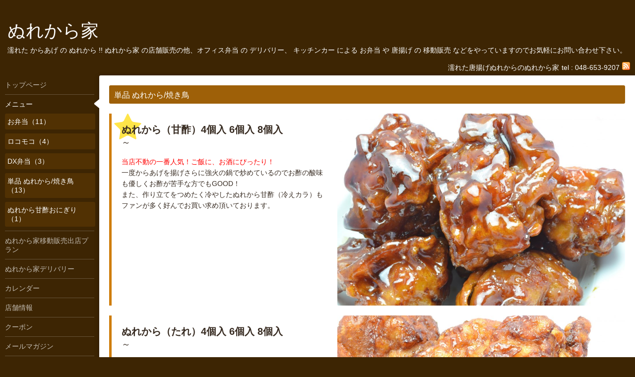

--- FILE ---
content_type: text/html; charset=utf-8
request_url: https://nurekara.com/menu/c219955
body_size: 4650
content:
<!DOCTYPE html>
<html xmlns="http://www.w3.org/1999/xhtml" xml:lang="ja" lang="ja">
<head>
<meta charset="utf-8">
<title>ぬれから家メニュー &gt; 単品 ぬれから/焼き鳥</title>
<meta name="viewport" content="width=device-width, initial-scale=1, maximum-scale=1, user-scalable=yes">

<meta name="description" content="濡れた からあげ の ぬれから !! ぬれから家 の店舗販売の他、オフィス弁当 の デリバリー、 キッチンカー による お弁当 や 唐揚げ の 移動販売 などをやっていますのでお気軽にお問い合わせ下さい。">
<meta name="keywords" content="からあげ,唐揚げ,移動販売,キッチンカー,出店依頼,祭り,ぬれから家,ぬれから,オフィス弁当,イベント,移動販売車,イベント出店,フランチャイズ,さいたま市,日進">

<meta property="og:title" content="ぬれから家">
<meta property="og:image" content="">
<meta property="og:site_name" content="ぬれから家">
<link rel="shortcut icon" href="//cdn.goope.jp/21273/1405051451415uep.ico" />
<link rel="alternate" type="application/rss+xml" title="ぬれから家 / RSS" href="/feed.rss">

<style type="text/css" media="all">
@import "/style.css?161195-1432249444";
@import url(http://fonts.googleapis.com/css?family=Cutive);
</style>
<link href="//maxcdn.bootstrapcdn.com/font-awesome/4.1.0/css/font-awesome.min.css" rel="stylesheet">
<link rel="stylesheet" href="/css/jquery.mmenu.all.css" type="text/css">

<script type="text/javascript" src="/assets/jquery/jquery-1.9.1.min.js"></script>
<script type="text/javascript" src="/assets/colorbox/jquery.colorbox-min.js"></script>
<script type="text/javascript" src="/assets/responsiveslides/responsiveslides.min.js"></script>
<script type="text/javascript" src="/js/jquery.mmenu.min.all.js"></script>

<script>
  $(function() {
    // スマホ用メニュー制御(required jquery.mmenu)
    $('#sm_navi').mmenu();
    $('#sm_navi li').css('display', 'block');

    $('.sm_button').click(function() {
      $('#sm_navi').trigger('open.mm');
    });

    // colorbox制御(求人ページ・メルマガ除外)
    $('.thickbox').not('.navi_recruit, .navi_melmaga').each(function(){
      $(this).colorbox({
         rel: $(this).attr('rel')
        ,maxWidth: '96%'
        ,maxHeight: '96%'
      });
    });

    // selectマーク追加(1カラム時(スマホ)のみ)
    if ( $('#main_column').css('float') != 'right' ) {
      $('select').wrap('<div class="wrap_select" />').before('<div class="select_arrow fa fa-caret-down"></div>');
    }

    // フッタ表示制御
    var footer_element = $('#footer').clone().attr('id', 'content_footer');
    $('#main_column').append(footer_element);

    // pager(next・prev)をfont-awesomeに置換
    $('.pager .prev').text('').attr('class', 'prev fa fa-chevron-left');
    $('.pager .next').text('').attr('class', 'next fa fa-chevron-right');

    // トップに戻るボタン制御
    var $pagetop = $('.sm_totop_button');
    $(window).scroll(function () {
      if ($(this).scrollTop() > 100) {
        $pagetop.css('visibility', 'visible');
      }
      else {
        $pagetop.css('visibility', 'hidden');
      }
    });
    $pagetop.click(function () {
      $('body, html').animate({ scrollTop: 0 }, 500);
      return false;
    });
  });
</script>

</head>
<body id="menu">

  <div id="container">

    <div class="sm_header mm-fixed-top">
      <i class="sm_button fa fa-bars"></i>
    </div>

    <div class="sm_totop mm-fixed-bottom">
      <i class="sm_totop_button fa fa-chevron-up"></i>
    </div>

    <ul id="sm_navi">
      
      <li class="footer_navi_top">
        <a href="/"  class="footer_navi_top">トップページ</a>
      </li>
      
      <li class="footer_navi_menu active">
        <a href="/menu"  class="footer_navi_menu active">メニュー</a>
      </li>
      
      <li class="footer_navi_free free_45990">
        <a href="/free/moving-sale"  class="footer_navi_free free_45990">ぬれから家移動販売出店プラン</a>
      </li>
      
      <li class="footer_navi_free free_45989">
        <a href="/free/delivery"  class="footer_navi_free free_45989">ぬれから家デリバリー</a>
      </li>
      
      <li class="footer_navi_calendar">
        <a href="/calendar"  class="footer_navi_calendar">カレンダー</a>
      </li>
      
      <li class="footer_navi_about">
        <a href="/about"  class="footer_navi_about">店舗情報</a>
      </li>
      
      <li class="footer_navi_coupon">
        <a href="/coupon"  class="footer_navi_coupon">クーポン</a>
      </li>
      
      <li class="footer_thickbox navi_melmaga">
        <a href="/pc/melmaga/nurekara/?width=550&height=500&inlineId=myOnPageContent&keepThis=true&TB_iframe=true" target="_blank" class="footer_thickbox navi_melmaga">メールマガジン</a>
      </li>
      
      <li class="footer_navi_recruit">
        <a href="/recruit"  class="footer_navi_recruit">求人ページ</a>
      </li>
      
      <li class="footer_navi_info">
        <a href="/info"  class="footer_navi_info">インフォメーション</a>
      </li>
      
      <li class="footer_navi_free free_47251">
        <a href="/free/limited-menu"  class="footer_navi_free free_47251">只今の期間限定メニュー（デリバリー）</a>
      </li>
      
      <li class="footer_navi_free free_48814">
        <a href="/free/nomikai"  class="footer_navi_free free_48814">得々飲み会・宴会メニュープラン</a>
      </li>
      
      <li class="footer_navi_contact">
        <a href="/contact"  class="footer_navi_contact">移動販売出店依頼・お弁当デリバリー・その他お問い合わせ</a>
      </li>
      
    </ul>

    <!-- #header -->
    <div id="header">
      <div class="inner clearfix">

        <h1><a href="https://nurekara.com">ぬれから家</a></h1>
        <div class="site_description">濡れた からあげ の ぬれから !! ぬれから家 の店舗販売の他、オフィス弁当 の デリバリー、 キッチンカー による お弁当 や 唐揚げ の 移動販売 などをやっていますのでお気軽にお問い合わせ下さい。</div>

        <div id="shop_info">
          <div class="shop_name">
            濡れた唐揚げぬれからのぬれから家
          </div>

          <div class="shop_tel">
            tel : 048-653-9207
          </div>

          <div class="shop_rss">
            <a href="/feed.rss"><img src="/img/icon/rss.png" /></a>
          </div>
        </div>
        <!-- /#shop_info -->

      </div>
    </div>
    <!-- /#header -->


    <!-- #contents -->
    <div id="contents" class="clearfix tile">


      <!-- #main_column -->
      <div id="main_column" class="clearfix tile">
        <div class="inner clearfix tile">


<!-- CONTENT ----------------------------------------------------------------------- -->












<!----------------------------------------------
ページ：メニュー
---------------------------------------------->
<script>
  // お気に入り画像差し替え
  $(function() {
    var recommend_badge = '<div class="recommend_badge"><img src="/img/theme_hello/recommend.png" alt="recommend"></div>';
    $('.list .article .details .title img').replaceWith(recommend_badge);
  });
</script>

<h2>メニュー</h2>


<div class="list">
  <div class="category">
    <span>単品 ぬれから/焼き鳥</span>
  </div>

  
  <div class="article clearfix">
    <div class="image">
      <img src='//cdn.goope.jp/21273/140502123111t2qt.jpg' alt=''/>
    </div>

    <div class="details">
      <h3 class="title">
        <img src='/img/icon/recommend.gif'/><a href="/menu/275902">ぬれから（甘酢）4個入 6個入 8個入</a>
      </h3>

      <div class="price">
         ～
      </div>

      <div class="body">
        <p><span style="color: #ff0000;">当店不動の一番人気！ご飯に、お酒にぴったり！<br /></span>一度からあげを揚げさらに強火の鍋で炒めているのでお酢の酸味も優しくお酢が苦手な方でもGOOD！<br />また、作り立てをつめたく冷やしたぬれから甘酢（冷えカラ）もファンが多く好んでお買い求め頂いております。</p>
      </div>
    </div>

  </div>
  
  <div class="article clearfix">
    <div class="image">
      <img src='//cdn.goope.jp/21273/140502123544ye67.jpg' alt=''/>
    </div>

    <div class="details">
      <h3 class="title">
        <a href="/menu/275904">ぬれから（たれ）4個入 6個入 8個入</a>
      </h3>

      <div class="price">
         ～
      </div>

      <div class="body">
        <p>当店自慢の正油ダレでからあげを揚げた後、強火で炒めて一手間かけたおススメのぬれから。<br />冷えてしまったぬれからもそのまま、もしくはオーブントースターで&ldquo;焼いて&rdquo;あげるとまた、違ったからあげに大変身！<br /><span style="color: blue;">その名は『焼きカラ』</span></p>
      </div>
    </div>

  </div>
  
  <div class="article clearfix">
    <div class="image">
      <img src='//cdn.goope.jp/21273/140502125240ktwu.jpg' alt=''/>
    </div>

    <div class="details">
      <h3 class="title">
        <a href="/menu/275905">ぬれから（辛旨）4個入 6個入 8個入</a>
      </h3>

      <div class="price">
         ～
      </div>

      <div class="body">
        <p><span style="font-size: small;"><span style="color: #ff0000;">ピリッと辛い！辛党の方におススメです。<br /></span>当店オリジナルのさいたま推奨土産品でもある食べるラー油『頑固者らー油』</span><span style="font-size: small;">でからあげを揚げた後、強火で炒めて一手間かけたおススメのぬれから。</span></p><p>&nbsp;</p>
      </div>
    </div>

  </div>
  
  <div class="article clearfix">
    <div class="image">
      <img src='//cdn.goope.jp/21273/140503174854ezg6.jpg' alt=''/>
    </div>

    <div class="details">
      <h3 class="title">
        <a href="/menu/276109">鶏もも</a>
      </h3>

      <div class="price">
         
      </div>

      <div class="body">
        
      </div>
    </div>

  </div>
  
  <div class="article clearfix">
    <div class="image">
      <img src='//cdn.goope.jp/21273/140503175024hce2.jpg' alt=''/>
    </div>

    <div class="details">
      <h3 class="title">
        <a href="/menu/276110">鶏皮</a>
      </h3>

      <div class="price">
         
      </div>

      <div class="body">
        
      </div>
    </div>

  </div>
  
  <div class="article clearfix">
    <div class="image">
      <img src='//cdn.goope.jp/21273/1405031751199mea.jpg' alt=''/>
    </div>

    <div class="details">
      <h3 class="title">
        <a href="/menu/276111">鶏ねぎま</a>
      </h3>

      <div class="price">
         
      </div>

      <div class="body">
        
      </div>
    </div>

  </div>
  
  <div class="article clearfix">
    <div class="image">
      <img src='//cdn.goope.jp/21273/140503175239bsmc.jpg' alt=''/>
    </div>

    <div class="details">
      <h3 class="title">
        <a href="/menu/276112">鶏なんこつ</a>
      </h3>

      <div class="price">
         
      </div>

      <div class="body">
        
      </div>
    </div>

  </div>
  
  <div class="article clearfix">
    <div class="image">
      <img src='//cdn.goope.jp/21273/140503175321v9c4.jpg' alt=''/>
    </div>

    <div class="details">
      <h3 class="title">
        <a href="/menu/276113">鶏砂肝</a>
      </h3>

      <div class="price">
         
      </div>

      <div class="body">
        
      </div>
    </div>

  </div>
  
  <div class="article clearfix">
    <div class="image">
      <img src='//cdn.goope.jp/21273/140503175454kpfw.jpg' alt=''/>
    </div>

    <div class="details">
      <h3 class="title">
        <a href="/menu/276114">鶏手羽ぎょうざ</a>
      </h3>

      <div class="price">
         
      </div>

      <div class="body">
        
      </div>
    </div>

  </div>
  
  <div class="article clearfix">
    <div class="image">
      <img src='//cdn.goope.jp/21273/140503175539bdxq.jpg' alt=''/>
    </div>

    <div class="details">
      <h3 class="title">
        <a href="/menu/276115">豚バラ</a>
      </h3>

      <div class="price">
         
      </div>

      <div class="body">
        
      </div>
    </div>

  </div>
  
  <div class="article clearfix">
    <div class="image">
      <img src='//cdn.goope.jp/21273/140503175621kx2d.jpg' alt=''/>
    </div>

    <div class="details">
      <h3 class="title">
        <a href="/menu/276117">豚トントロ</a>
      </h3>

      <div class="price">
         
      </div>

      <div class="body">
        
      </div>
    </div>

  </div>
  
  <div class="article clearfix">
    <div class="image">
      <img src='//cdn.goope.jp/21273/140503175734r7gu.jpg' alt=''/>
    </div>

    <div class="details">
      <h3 class="title">
        <a href="/menu/276118">豚ハラミ</a>
      </h3>

      <div class="price">
         
      </div>

      <div class="body">
        
      </div>
    </div>

  </div>
  
  <div class="article clearfix">
    <div class="image">
      <img src='//cdn.goope.jp/21273/140503175813p5y3.jpg' alt=''/>
    </div>

    <div class="details">
      <h3 class="title">
        <a href="/menu/276119">豚タン</a>
      </h3>

      <div class="price">
         
      </div>

      <div class="body">
        
      </div>
    </div>

  </div>
  

</div>






















<!-- CONTENT ----------------------------------------------------------------------- -->

          
            <div class="autopagerize_insert_before"></div>

            <div class="pager clearfix">
              <div class="inner">
                <div class="clearfix">
                   <a href="/menu/c219955" class='chk'>1</a>
                </div>
              </div>
            </div>
          

        </div>
        <!-- /.inner -->

      </div>
      <!-- /#main_column -->


      <!-- #sub_column -->
      <div id="sub_column" class="clearfix tile">
        <div class="inner clearfix">

          <div id="navi" class="section clearfix">
            <div class="inner clearfix">
              <ul class="clearfix">
                
                <li class="navi_top">
                  <a href="/"  class="navi_top">トップページ</a>
                </li>
                
                <li class="navi_menu active">
                  <a href="/menu"  class="navi_menu active">メニュー</a><ul class="sub_navi">
<li><a href='/menu/c219952'>お弁当（11）</a></li>
<li><a href='/menu/c219953'>ロコモコ（4）</a></li>
<li><a href='/menu/c219954'>DX弁当（3）</a></li>
<li><a href='/menu/c219955' class='active'>単品 ぬれから/焼き鳥（13）</a></li>
<li><a href='/menu/c219968'>ぬれから甘酢おにぎり（1）</a></li>
</ul>

                </li>
                
                <li class="navi_free free_45990">
                  <a href="/free/moving-sale"  class="navi_free free_45990">ぬれから家移動販売出店プラン</a>
                </li>
                
                <li class="navi_free free_45989">
                  <a href="/free/delivery"  class="navi_free free_45989">ぬれから家デリバリー</a>
                </li>
                
                <li class="navi_calendar">
                  <a href="/calendar"  class="navi_calendar">カレンダー</a>
                </li>
                
                <li class="navi_about">
                  <a href="/about"  class="navi_about">店舗情報</a>
                </li>
                
                <li class="navi_coupon">
                  <a href="/coupon"  class="navi_coupon">クーポン</a>
                </li>
                
                <li class="thickbox navi_melmaga">
                  <a href="/pc/melmaga/nurekara/?width=550&height=500&inlineId=myOnPageContent&keepThis=true&TB_iframe=true" target="_blank" class="thickbox navi_melmaga">メールマガジン</a>
                </li>
                
                <li class="navi_recruit">
                  <a href="/recruit"  class="navi_recruit">求人ページ</a>
                </li>
                
                <li class="navi_info">
                  <a href="/info"  class="navi_info">インフォメーション</a>
                </li>
                
                <li class="navi_free free_47251">
                  <a href="/free/limited-menu"  class="navi_free free_47251">只今の期間限定メニュー（デリバリー）</a>
                </li>
                
                <li class="navi_free free_48814">
                  <a href="/free/nomikai"  class="navi_free free_48814">得々飲み会・宴会メニュープラン</a>
                </li>
                
                <li class="navi_contact">
                  <a href="/contact"  class="navi_contact">移動販売出店依頼・お弁当デリバリー・その他お問い合わせ</a>
                </li>
                
                </ul>
            </div>
          </div>
          <!-- /#navi -->

          <!-- #schedule -->
          <dl id="schedule" class="section today_area">
            <dt class="today_title">
              Today&apos;s Schedule<br>
              <span>2026.01.08 Thursday</span>
            </dt>
            
          </dl>
          <!-- /#schedule -->

          <div class="qr_area section">
            <img src="//r.goope.jp/qr/nurekara"width="100" height="100" />
          </div>

          <!-- /.social -->
          <div id="social" class="section">
            <div id="social_widgets">
<div id="widget_twitter_follow" class="social_widget">
<div style="text-align:left;padding-bottom:10px;">
<a href="https://twitter.com/lthkens1052" class="twitter-follow-button" data-show-count="false" data-lang="ja">Follow @lthkens1052</a>
<script>!function(d,s,id){var js,fjs=d.getElementsByTagName(s)[0];if(!d.getElementById(id)){js=d.createElement(s);js.id=id;js.src="//platform.twitter.com/widgets.js";fjs.parentNode.insertBefore(js,fjs);}}(document,"script","twitter-wjs");</script>
</div>
</div>
<div id="widget_twitter_tweet" class="social_widget">
<div style="text-align:left;padding-bottom:10px;">
<a href="https://twitter.com/share" class="twitter-share-button" data-url="https://nurekara.com" data-text="ぬれから家" data-lang="ja">Tweet</a>
<script>!function(d,s,id){var js,fjs=d.getElementsByTagName(s)[0];if(!d.getElementById(id)){js=d.createElement(s);js.id=id;js.src="https://platform.twitter.com/widgets.js";fjs.parentNode.insertBefore(js,fjs);}}(document,"script","twitter-wjs");</script>
</div>
</div>

</div>

          </div>
          <!-- /.social -->

        </div>
        <!-- /.inner -->
      </div>
      <!-- /#sub_column -->

    </div>
    <!-- /#contents -->

    <!-- #footer -->
    <div id="footer" clss="clearfix">
      <div class="inner clearfix">

        <div class="footer_info section right">
          <div class="copyright">
            &copy;2026 <a href="https://nurekara.com">濡れた唐揚げぬれからのぬれから家</a>. All Rights Reserved.
          </div>

          <div class="counter_area access_counter">
            Today: <span class="num">114</span> /
            Yesterday: <span class="num">522</span> /
            Total: <span class="num">770853</span>
          </div>

           <div class="powered"></div>
        </div>

      </div>
    </div>
    <!-- /#footer -->

  </div>
  <!-- /#container -->

</body>
</html>
